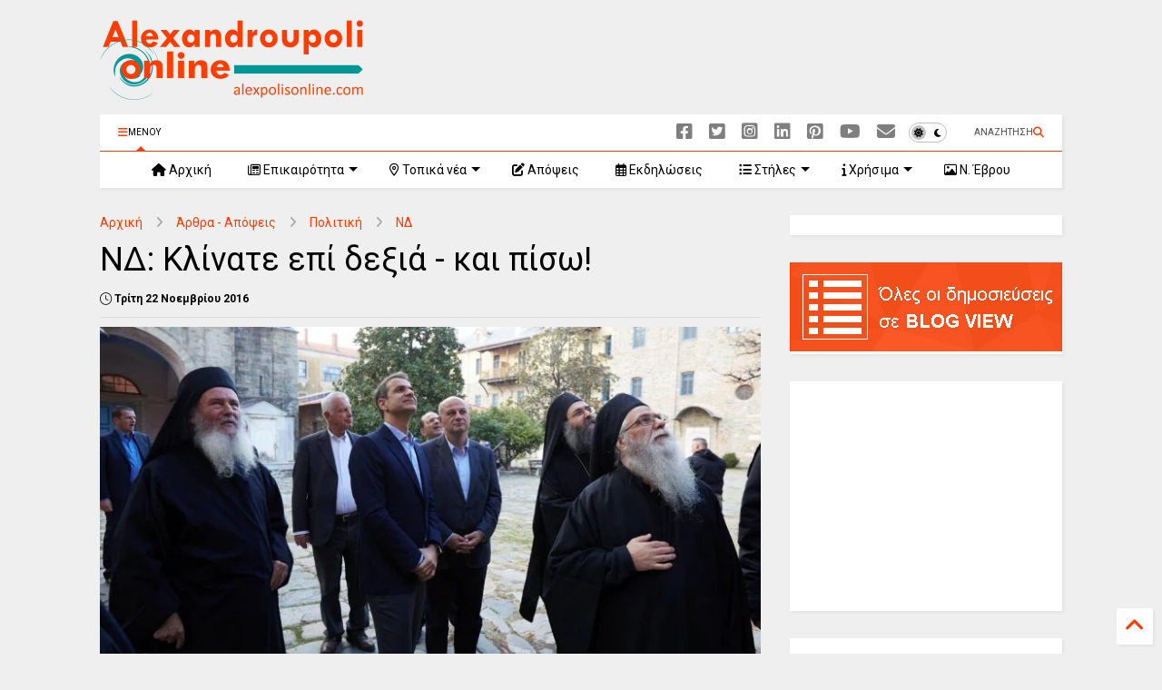

--- FILE ---
content_type: text/html; charset=utf-8
request_url: https://www.google.com/recaptcha/api2/aframe
body_size: 153
content:
<!DOCTYPE HTML><html><head><meta http-equiv="content-type" content="text/html; charset=UTF-8"></head><body><script nonce="subqv5Bt2_L5GBZJ6pAVpQ">/** Anti-fraud and anti-abuse applications only. See google.com/recaptcha */ try{var clients={'sodar':'https://pagead2.googlesyndication.com/pagead/sodar?'};window.addEventListener("message",function(a){try{if(a.source===window.parent){var b=JSON.parse(a.data);var c=clients[b['id']];if(c){var d=document.createElement('img');d.src=c+b['params']+'&rc='+(localStorage.getItem("rc::a")?sessionStorage.getItem("rc::b"):"");window.document.body.appendChild(d);sessionStorage.setItem("rc::e",parseInt(sessionStorage.getItem("rc::e")||0)+1);localStorage.setItem("rc::h",'1769099226946');}}}catch(b){}});window.parent.postMessage("_grecaptcha_ready", "*");}catch(b){}</script></body></html>